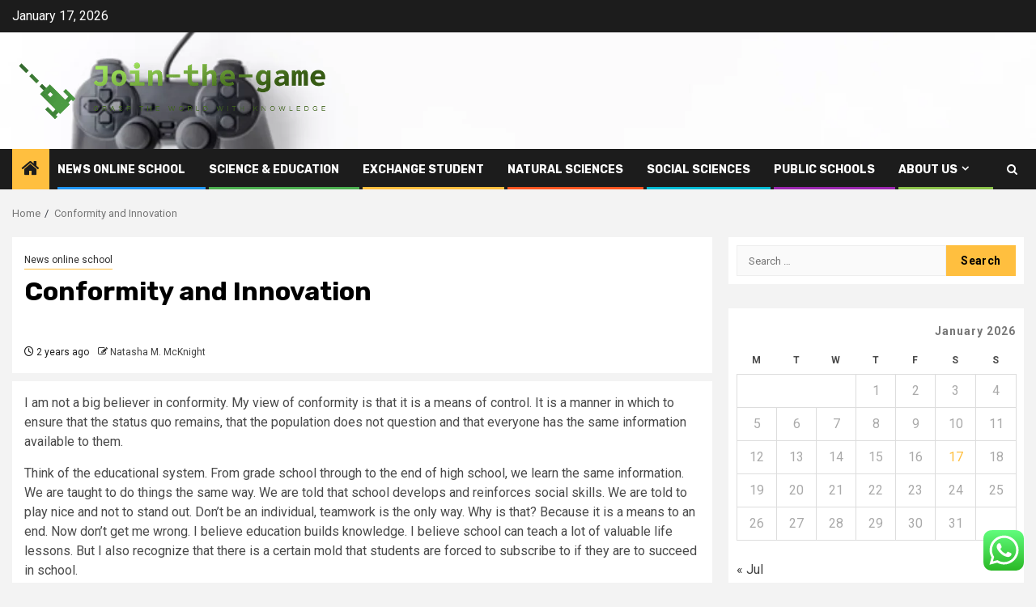

--- FILE ---
content_type: text/html; charset=UTF-8
request_url: https://join-the-game.org/conformity-and-innovation.html
body_size: 20056
content:
    <!doctype html>
<html lang="en-US">
    <head>
        <meta charset="UTF-8">
        <meta name="viewport" content="width=device-width, initial-scale=1">
        <link rel="profile" href="https://gmpg.org/xfn/11">

        <title>Conformity and Innovation &#8211; Join-the-game</title>
<meta name='robots' content='max-image-preview:large' />
<link rel='dns-prefetch' href='//fonts.googleapis.com' />
<link rel="alternate" type="application/rss+xml" title="Join-the-game &raquo; Feed" href="https://join-the-game.org/feed" />
<link rel="alternate" type="application/rss+xml" title="Join-the-game &raquo; Comments Feed" href="https://join-the-game.org/comments/feed" />
<link rel="alternate" type="application/rss+xml" title="Join-the-game &raquo; Conformity and Innovation Comments Feed" href="https://join-the-game.org/conformity-and-innovation.html/feed" />
<link rel="alternate" title="oEmbed (JSON)" type="application/json+oembed" href="https://join-the-game.org/wp-json/oembed/1.0/embed?url=https%3A%2F%2Fjoin-the-game.org%2Fconformity-and-innovation.html" />
<link rel="alternate" title="oEmbed (XML)" type="text/xml+oembed" href="https://join-the-game.org/wp-json/oembed/1.0/embed?url=https%3A%2F%2Fjoin-the-game.org%2Fconformity-and-innovation.html&#038;format=xml" />
<style id='wp-img-auto-sizes-contain-inline-css' type='text/css'>
img:is([sizes=auto i],[sizes^="auto," i]){contain-intrinsic-size:3000px 1500px}
/*# sourceURL=wp-img-auto-sizes-contain-inline-css */
</style>

<link rel='stylesheet' id='ht_ctc_main_css-css' href='https://join-the-game.org/wp-content/plugins/click-to-chat-for-whatsapp/new/inc/assets/css/main.css?ver=4.35' type='text/css' media='all' />
<style id='wp-emoji-styles-inline-css' type='text/css'>

	img.wp-smiley, img.emoji {
		display: inline !important;
		border: none !important;
		box-shadow: none !important;
		height: 1em !important;
		width: 1em !important;
		margin: 0 0.07em !important;
		vertical-align: -0.1em !important;
		background: none !important;
		padding: 0 !important;
	}
/*# sourceURL=wp-emoji-styles-inline-css */
</style>
<link rel='stylesheet' id='wp-block-library-css' href='https://join-the-game.org/wp-includes/css/dist/block-library/style.min.css?ver=6.9' type='text/css' media='all' />
<style id='global-styles-inline-css' type='text/css'>
:root{--wp--preset--aspect-ratio--square: 1;--wp--preset--aspect-ratio--4-3: 4/3;--wp--preset--aspect-ratio--3-4: 3/4;--wp--preset--aspect-ratio--3-2: 3/2;--wp--preset--aspect-ratio--2-3: 2/3;--wp--preset--aspect-ratio--16-9: 16/9;--wp--preset--aspect-ratio--9-16: 9/16;--wp--preset--color--black: #000000;--wp--preset--color--cyan-bluish-gray: #abb8c3;--wp--preset--color--white: #ffffff;--wp--preset--color--pale-pink: #f78da7;--wp--preset--color--vivid-red: #cf2e2e;--wp--preset--color--luminous-vivid-orange: #ff6900;--wp--preset--color--luminous-vivid-amber: #fcb900;--wp--preset--color--light-green-cyan: #7bdcb5;--wp--preset--color--vivid-green-cyan: #00d084;--wp--preset--color--pale-cyan-blue: #8ed1fc;--wp--preset--color--vivid-cyan-blue: #0693e3;--wp--preset--color--vivid-purple: #9b51e0;--wp--preset--gradient--vivid-cyan-blue-to-vivid-purple: linear-gradient(135deg,rgb(6,147,227) 0%,rgb(155,81,224) 100%);--wp--preset--gradient--light-green-cyan-to-vivid-green-cyan: linear-gradient(135deg,rgb(122,220,180) 0%,rgb(0,208,130) 100%);--wp--preset--gradient--luminous-vivid-amber-to-luminous-vivid-orange: linear-gradient(135deg,rgb(252,185,0) 0%,rgb(255,105,0) 100%);--wp--preset--gradient--luminous-vivid-orange-to-vivid-red: linear-gradient(135deg,rgb(255,105,0) 0%,rgb(207,46,46) 100%);--wp--preset--gradient--very-light-gray-to-cyan-bluish-gray: linear-gradient(135deg,rgb(238,238,238) 0%,rgb(169,184,195) 100%);--wp--preset--gradient--cool-to-warm-spectrum: linear-gradient(135deg,rgb(74,234,220) 0%,rgb(151,120,209) 20%,rgb(207,42,186) 40%,rgb(238,44,130) 60%,rgb(251,105,98) 80%,rgb(254,248,76) 100%);--wp--preset--gradient--blush-light-purple: linear-gradient(135deg,rgb(255,206,236) 0%,rgb(152,150,240) 100%);--wp--preset--gradient--blush-bordeaux: linear-gradient(135deg,rgb(254,205,165) 0%,rgb(254,45,45) 50%,rgb(107,0,62) 100%);--wp--preset--gradient--luminous-dusk: linear-gradient(135deg,rgb(255,203,112) 0%,rgb(199,81,192) 50%,rgb(65,88,208) 100%);--wp--preset--gradient--pale-ocean: linear-gradient(135deg,rgb(255,245,203) 0%,rgb(182,227,212) 50%,rgb(51,167,181) 100%);--wp--preset--gradient--electric-grass: linear-gradient(135deg,rgb(202,248,128) 0%,rgb(113,206,126) 100%);--wp--preset--gradient--midnight: linear-gradient(135deg,rgb(2,3,129) 0%,rgb(40,116,252) 100%);--wp--preset--font-size--small: 13px;--wp--preset--font-size--medium: 20px;--wp--preset--font-size--large: 36px;--wp--preset--font-size--x-large: 42px;--wp--preset--spacing--20: 0.44rem;--wp--preset--spacing--30: 0.67rem;--wp--preset--spacing--40: 1rem;--wp--preset--spacing--50: 1.5rem;--wp--preset--spacing--60: 2.25rem;--wp--preset--spacing--70: 3.38rem;--wp--preset--spacing--80: 5.06rem;--wp--preset--shadow--natural: 6px 6px 9px rgba(0, 0, 0, 0.2);--wp--preset--shadow--deep: 12px 12px 50px rgba(0, 0, 0, 0.4);--wp--preset--shadow--sharp: 6px 6px 0px rgba(0, 0, 0, 0.2);--wp--preset--shadow--outlined: 6px 6px 0px -3px rgb(255, 255, 255), 6px 6px rgb(0, 0, 0);--wp--preset--shadow--crisp: 6px 6px 0px rgb(0, 0, 0);}:root { --wp--style--global--content-size: 850px;--wp--style--global--wide-size: 1270px; }:where(body) { margin: 0; }.wp-site-blocks > .alignleft { float: left; margin-right: 2em; }.wp-site-blocks > .alignright { float: right; margin-left: 2em; }.wp-site-blocks > .aligncenter { justify-content: center; margin-left: auto; margin-right: auto; }:where(.wp-site-blocks) > * { margin-block-start: 24px; margin-block-end: 0; }:where(.wp-site-blocks) > :first-child { margin-block-start: 0; }:where(.wp-site-blocks) > :last-child { margin-block-end: 0; }:root { --wp--style--block-gap: 24px; }:root :where(.is-layout-flow) > :first-child{margin-block-start: 0;}:root :where(.is-layout-flow) > :last-child{margin-block-end: 0;}:root :where(.is-layout-flow) > *{margin-block-start: 24px;margin-block-end: 0;}:root :where(.is-layout-constrained) > :first-child{margin-block-start: 0;}:root :where(.is-layout-constrained) > :last-child{margin-block-end: 0;}:root :where(.is-layout-constrained) > *{margin-block-start: 24px;margin-block-end: 0;}:root :where(.is-layout-flex){gap: 24px;}:root :where(.is-layout-grid){gap: 24px;}.is-layout-flow > .alignleft{float: left;margin-inline-start: 0;margin-inline-end: 2em;}.is-layout-flow > .alignright{float: right;margin-inline-start: 2em;margin-inline-end: 0;}.is-layout-flow > .aligncenter{margin-left: auto !important;margin-right: auto !important;}.is-layout-constrained > .alignleft{float: left;margin-inline-start: 0;margin-inline-end: 2em;}.is-layout-constrained > .alignright{float: right;margin-inline-start: 2em;margin-inline-end: 0;}.is-layout-constrained > .aligncenter{margin-left: auto !important;margin-right: auto !important;}.is-layout-constrained > :where(:not(.alignleft):not(.alignright):not(.alignfull)){max-width: var(--wp--style--global--content-size);margin-left: auto !important;margin-right: auto !important;}.is-layout-constrained > .alignwide{max-width: var(--wp--style--global--wide-size);}body .is-layout-flex{display: flex;}.is-layout-flex{flex-wrap: wrap;align-items: center;}.is-layout-flex > :is(*, div){margin: 0;}body .is-layout-grid{display: grid;}.is-layout-grid > :is(*, div){margin: 0;}body{padding-top: 0px;padding-right: 0px;padding-bottom: 0px;padding-left: 0px;}a:where(:not(.wp-element-button)){text-decoration: none;}:root :where(.wp-element-button, .wp-block-button__link){background-color: #32373c;border-radius: 0;border-width: 0;color: #fff;font-family: inherit;font-size: inherit;font-style: inherit;font-weight: inherit;letter-spacing: inherit;line-height: inherit;padding-top: calc(0.667em + 2px);padding-right: calc(1.333em + 2px);padding-bottom: calc(0.667em + 2px);padding-left: calc(1.333em + 2px);text-decoration: none;text-transform: inherit;}.has-black-color{color: var(--wp--preset--color--black) !important;}.has-cyan-bluish-gray-color{color: var(--wp--preset--color--cyan-bluish-gray) !important;}.has-white-color{color: var(--wp--preset--color--white) !important;}.has-pale-pink-color{color: var(--wp--preset--color--pale-pink) !important;}.has-vivid-red-color{color: var(--wp--preset--color--vivid-red) !important;}.has-luminous-vivid-orange-color{color: var(--wp--preset--color--luminous-vivid-orange) !important;}.has-luminous-vivid-amber-color{color: var(--wp--preset--color--luminous-vivid-amber) !important;}.has-light-green-cyan-color{color: var(--wp--preset--color--light-green-cyan) !important;}.has-vivid-green-cyan-color{color: var(--wp--preset--color--vivid-green-cyan) !important;}.has-pale-cyan-blue-color{color: var(--wp--preset--color--pale-cyan-blue) !important;}.has-vivid-cyan-blue-color{color: var(--wp--preset--color--vivid-cyan-blue) !important;}.has-vivid-purple-color{color: var(--wp--preset--color--vivid-purple) !important;}.has-black-background-color{background-color: var(--wp--preset--color--black) !important;}.has-cyan-bluish-gray-background-color{background-color: var(--wp--preset--color--cyan-bluish-gray) !important;}.has-white-background-color{background-color: var(--wp--preset--color--white) !important;}.has-pale-pink-background-color{background-color: var(--wp--preset--color--pale-pink) !important;}.has-vivid-red-background-color{background-color: var(--wp--preset--color--vivid-red) !important;}.has-luminous-vivid-orange-background-color{background-color: var(--wp--preset--color--luminous-vivid-orange) !important;}.has-luminous-vivid-amber-background-color{background-color: var(--wp--preset--color--luminous-vivid-amber) !important;}.has-light-green-cyan-background-color{background-color: var(--wp--preset--color--light-green-cyan) !important;}.has-vivid-green-cyan-background-color{background-color: var(--wp--preset--color--vivid-green-cyan) !important;}.has-pale-cyan-blue-background-color{background-color: var(--wp--preset--color--pale-cyan-blue) !important;}.has-vivid-cyan-blue-background-color{background-color: var(--wp--preset--color--vivid-cyan-blue) !important;}.has-vivid-purple-background-color{background-color: var(--wp--preset--color--vivid-purple) !important;}.has-black-border-color{border-color: var(--wp--preset--color--black) !important;}.has-cyan-bluish-gray-border-color{border-color: var(--wp--preset--color--cyan-bluish-gray) !important;}.has-white-border-color{border-color: var(--wp--preset--color--white) !important;}.has-pale-pink-border-color{border-color: var(--wp--preset--color--pale-pink) !important;}.has-vivid-red-border-color{border-color: var(--wp--preset--color--vivid-red) !important;}.has-luminous-vivid-orange-border-color{border-color: var(--wp--preset--color--luminous-vivid-orange) !important;}.has-luminous-vivid-amber-border-color{border-color: var(--wp--preset--color--luminous-vivid-amber) !important;}.has-light-green-cyan-border-color{border-color: var(--wp--preset--color--light-green-cyan) !important;}.has-vivid-green-cyan-border-color{border-color: var(--wp--preset--color--vivid-green-cyan) !important;}.has-pale-cyan-blue-border-color{border-color: var(--wp--preset--color--pale-cyan-blue) !important;}.has-vivid-cyan-blue-border-color{border-color: var(--wp--preset--color--vivid-cyan-blue) !important;}.has-vivid-purple-border-color{border-color: var(--wp--preset--color--vivid-purple) !important;}.has-vivid-cyan-blue-to-vivid-purple-gradient-background{background: var(--wp--preset--gradient--vivid-cyan-blue-to-vivid-purple) !important;}.has-light-green-cyan-to-vivid-green-cyan-gradient-background{background: var(--wp--preset--gradient--light-green-cyan-to-vivid-green-cyan) !important;}.has-luminous-vivid-amber-to-luminous-vivid-orange-gradient-background{background: var(--wp--preset--gradient--luminous-vivid-amber-to-luminous-vivid-orange) !important;}.has-luminous-vivid-orange-to-vivid-red-gradient-background{background: var(--wp--preset--gradient--luminous-vivid-orange-to-vivid-red) !important;}.has-very-light-gray-to-cyan-bluish-gray-gradient-background{background: var(--wp--preset--gradient--very-light-gray-to-cyan-bluish-gray) !important;}.has-cool-to-warm-spectrum-gradient-background{background: var(--wp--preset--gradient--cool-to-warm-spectrum) !important;}.has-blush-light-purple-gradient-background{background: var(--wp--preset--gradient--blush-light-purple) !important;}.has-blush-bordeaux-gradient-background{background: var(--wp--preset--gradient--blush-bordeaux) !important;}.has-luminous-dusk-gradient-background{background: var(--wp--preset--gradient--luminous-dusk) !important;}.has-pale-ocean-gradient-background{background: var(--wp--preset--gradient--pale-ocean) !important;}.has-electric-grass-gradient-background{background: var(--wp--preset--gradient--electric-grass) !important;}.has-midnight-gradient-background{background: var(--wp--preset--gradient--midnight) !important;}.has-small-font-size{font-size: var(--wp--preset--font-size--small) !important;}.has-medium-font-size{font-size: var(--wp--preset--font-size--medium) !important;}.has-large-font-size{font-size: var(--wp--preset--font-size--large) !important;}.has-x-large-font-size{font-size: var(--wp--preset--font-size--x-large) !important;}
/*# sourceURL=global-styles-inline-css */
</style>

<link rel='stylesheet' id='contact-form-7-css' href='https://join-the-game.org/wp-content/plugins/contact-form-7/includes/css/styles.css?ver=6.1.4' type='text/css' media='all' />
<style id='contact-form-7-inline-css' type='text/css'>
.wpcf7 .wpcf7-recaptcha iframe {margin-bottom: 0;}.wpcf7 .wpcf7-recaptcha[data-align="center"] > div {margin: 0 auto;}.wpcf7 .wpcf7-recaptcha[data-align="right"] > div {margin: 0 0 0 auto;}
/*# sourceURL=contact-form-7-inline-css */
</style>
<link rel='stylesheet' id='ez-toc-css' href='https://join-the-game.org/wp-content/plugins/easy-table-of-contents/assets/css/screen.min.css?ver=2.0.80' type='text/css' media='all' />
<style id='ez-toc-inline-css' type='text/css'>
div#ez-toc-container .ez-toc-title {font-size: 120%;}div#ez-toc-container .ez-toc-title {font-weight: 500;}div#ez-toc-container ul li , div#ez-toc-container ul li a {font-size: 95%;}div#ez-toc-container ul li , div#ez-toc-container ul li a {font-weight: 500;}div#ez-toc-container nav ul ul li {font-size: 90%;}.ez-toc-box-title {font-weight: bold; margin-bottom: 10px; text-align: center; text-transform: uppercase; letter-spacing: 1px; color: #666; padding-bottom: 5px;position:absolute;top:-4%;left:5%;background-color: inherit;transition: top 0.3s ease;}.ez-toc-box-title.toc-closed {top:-25%;}
.ez-toc-container-direction {direction: ltr;}.ez-toc-counter ul{counter-reset: item ;}.ez-toc-counter nav ul li a::before {content: counters(item, '.', decimal) '. ';display: inline-block;counter-increment: item;flex-grow: 0;flex-shrink: 0;margin-right: .2em; float: left; }.ez-toc-widget-direction {direction: ltr;}.ez-toc-widget-container ul{counter-reset: item ;}.ez-toc-widget-container nav ul li a::before {content: counters(item, '.', decimal) '. ';display: inline-block;counter-increment: item;flex-grow: 0;flex-shrink: 0;margin-right: .2em; float: left; }
/*# sourceURL=ez-toc-inline-css */
</style>
<link rel='stylesheet' id='aft-icons-css' href='https://join-the-game.org/wp-content/themes/newsphere/assets/icons/style.css?ver=6.9' type='text/css' media='all' />
<link rel='stylesheet' id='bootstrap-css' href='https://join-the-game.org/wp-content/themes/newsphere/assets/bootstrap/css/bootstrap.min.css?ver=6.9' type='text/css' media='all' />
<link rel='stylesheet' id='swiper-slider-css' href='https://join-the-game.org/wp-content/themes/newsphere/assets/swiper/css/swiper-bundle-new.min.css?ver=6.9' type='text/css' media='all' />
<link rel='stylesheet' id='sidr-css' href='https://join-the-game.org/wp-content/themes/newsphere/assets/sidr/css/sidr.bare.css?ver=6.9' type='text/css' media='all' />
<link rel='stylesheet' id='magnific-popup-css' href='https://join-the-game.org/wp-content/themes/newsphere/assets/magnific-popup/magnific-popup.css?ver=6.9' type='text/css' media='all' />
<link rel='stylesheet' id='newsphere-google-fonts-css' href='https://fonts.googleapis.com/css?family=Roboto:400,500,700|Rubik:400,500,700&#038;subset=latin,latin-ext' type='text/css' media='all' />
<link rel='stylesheet' id='newsphere-style-css' href='https://join-the-game.org/wp-content/themes/newsphere/style.css?ver=4.4.8' type='text/css' media='all' />
<script type="text/javascript" src="https://join-the-game.org/wp-includes/js/jquery/jquery.min.js?ver=3.7.1" id="jquery-core-js"></script>
<script type="text/javascript" src="https://join-the-game.org/wp-includes/js/jquery/jquery-migrate.min.js?ver=3.4.1" id="jquery-migrate-js"></script>
<link rel="https://api.w.org/" href="https://join-the-game.org/wp-json/" /><link rel="alternate" title="JSON" type="application/json" href="https://join-the-game.org/wp-json/wp/v2/posts/5565" /><link rel="EditURI" type="application/rsd+xml" title="RSD" href="https://join-the-game.org/xmlrpc.php?rsd" />
<meta name="generator" content="WordPress 6.9" />
<link rel="canonical" href="https://join-the-game.org/conformity-and-innovation.html" />
<link rel='shortlink' href='https://join-the-game.org/?p=5565' />
<!-- FIFU:meta:begin:image -->
<meta property="og:image" content="https://i.ibb.co/yX7tThH/Edu-Science-Job-12.jpg" />
<!-- FIFU:meta:end:image --><!-- FIFU:meta:begin:twitter -->
<meta name="twitter:card" content="summary_large_image" />
<meta name="twitter:title" content="Conformity and Innovation" />
<meta name="twitter:description" content="" />
<meta name="twitter:image" content="https://i.ibb.co/yX7tThH/Edu-Science-Job-12.jpg" />
<!-- FIFU:meta:end:twitter --><!-- HFCM by 99 Robots - Snippet # 1: conconcord -->
<meta name="contconcord"  content="ZHSFj38s3wwOBIsL9sPlKpmCyJ2YRJU1" >
<!-- /end HFCM by 99 Robots -->
<!-- HFCM by 99 Robots - Snippet # 2: google console -->
<meta name="google-site-verification" content="0Aje8IYTaG9sjxqvldcVrbCQvVk72kQ-PtgrF1od5II" />
<!-- /end HFCM by 99 Robots -->
<!-- HFCM by 99 Robots - Snippet # 3: google console -->
<meta name="google-site-verification" content="TCtY3jPlPQt_7FEjxd-lZdsn_I5Li4nmtA1jvXE3Rjc" />
<!-- /end HFCM by 99 Robots -->
<link rel="pingback" href="https://join-the-game.org/xmlrpc.php">        <style type="text/css">
                        body .header-style1 .top-header.data-bg:before,
            body .header-style1 .main-header.data-bg:before {
                background: rgba(0, 0, 0, 0);
            }

                        .site-title,
            .site-description {
                position: absolute;
                clip: rect(1px, 1px, 1px, 1px);
                display: none;
            }

            
            
            .elementor-default .elementor-section.elementor-section-full_width > .elementor-container,
            .elementor-default .elementor-section.elementor-section-boxed > .elementor-container,
            .elementor-page .elementor-section.elementor-section-full_width > .elementor-container,
            .elementor-page .elementor-section.elementor-section-boxed > .elementor-container{
                max-width: 1300px;
            }

            .container-wrapper .elementor {
                max-width: 100%;
            }

            .align-content-left .elementor-section-stretched,
            .align-content-right .elementor-section-stretched {
                max-width: 100%;
                left: 0 !important;
            }
        

        </style>
        <link rel="icon" href="https://join-the-game.org/wp-content/uploads/2025/06/cropped-cropped-default-32x32.png" sizes="32x32" />
<link rel="icon" href="https://join-the-game.org/wp-content/uploads/2025/06/cropped-cropped-default-192x192.png" sizes="192x192" />
<link rel="apple-touch-icon" href="https://join-the-game.org/wp-content/uploads/2025/06/cropped-cropped-default-180x180.png" />
<meta name="msapplication-TileImage" content="https://join-the-game.org/wp-content/uploads/2025/06/cropped-cropped-default-270x270.png" />

<!-- FIFU:jsonld:begin -->
<script type="application/ld+json">{"@context":"https://schema.org","@type":"BlogPosting","headline":"Conformity and Innovation","url":"https://join-the-game.org/conformity-and-innovation.html","mainEntityOfPage":"https://join-the-game.org/conformity-and-innovation.html","image":[{"@type":"ImageObject","url":"https://i.ibb.co/yX7tThH/Edu-Science-Job-12.jpg"}],"datePublished":"2023-09-16T01:12:39+00:00","dateModified":"2022-12-02T03:58:22+00:00","author":{"@type":"Person","name":"Natasha M. McKnight","url":"https://join-the-game.org/author/natasha-m-mcknight"}}</script>
<!-- FIFU:jsonld:end -->
    <link rel="preload" as="image" href="https://images.pexels.com/photos/23626376/pexels-photo-23626376/free-photo-of-hongkong.jpeg?auto=compress&#038;cs=tinysrgb&#038;w=1260&#038;h=750&#038;dpr=2"><link rel="preload" as="image" href="https://i.ibb.co/VYV4tPh/Edu-Science-Job-10.jpg"><link rel="preload" as="image" href="https://i.ibb.co/K6T3wyb/Biz-Fin-Ins-Stock-107.jpg"><link rel="preload" as="image" href="https://lh7-rt.googleusercontent.com/docsz/AD_4nXeJLfz6oqJizPT7iGi6ltRd9fjzjtp8ukzPZsQH6Jared477dlUCHFg1yTQK1R5twELZxGjoLaMb5lavbAak8htRhw7QJP96LvS0pdsIcv8NGnV3bZpFwcYSvPBJirI9S5sqVP48eT4BhAFU5F1Gw?key=qsDzVcUM9y0Wi1T3ho-Alw"><link rel="preload" as="image" href="https://www.mollearn.com/media/filer_public_thumbnails/filer_public/a5/03/a5039227-7693-436d-befd-64403a520496/ultimate-guide-cipd-courses_1.jpg__992x660_ALIAS-3by2_lg_crop-smart_subsampling-2_upscale.webp"><link rel="preload" as="image" href="https://img.freepik.com/free-photo/diverse-people-refugee-camps_23-2151561473.jpg?uid=R182340683&#038;ga=GA1.1.652526317.1736473170&#038;semt=ais_hybrid&#038;w=740"><link rel="preload" as="image" href="https://img.freepik.com/free-photo/diverse-people-refugee-camps_23-2151561473.jpg?uid=R182340683&#038;ga=GA1.1.652526317.1736473170&#038;semt=ais_hybrid&#038;w=740"></head>








<body class="wp-singular post-template-default single single-post postid-5565 single-format-standard wp-custom-logo wp-embed-responsive wp-theme-newsphere aft-default-mode aft-sticky-sidebar aft-hide-comment-count-in-list aft-hide-minutes-read-in-list aft-hide-date-author-in-list default-content-layout single-content-mode-default align-content-left">
    

<div id="page" class="site">
    <a class="skip-link screen-reader-text" href="#content">Skip to content</a>


    <header id="masthead" class="header-style1 header-layout-1">

          <div class="top-header">
        <div class="container-wrapper">
            <div class="top-bar-flex">
                <div class="top-bar-left col-2">

                    
                    <div class="date-bar-left">
                                                    <span class="topbar-date">
                                        January 17, 2026                                    </span>

                                            </div>
                </div>

                <div class="top-bar-right col-2">
  						<span class="aft-small-social-menu">
  							  						</span>
                </div>
            </div>
        </div>

    </div>
<div class="main-header data-bg" data-background="https://join-the-game.org/wp-content/uploads/2025/06/cropped-video-game-controller-isolated-on-260nw-1595241781.webp">
    <div class="container-wrapper">
        <div class="af-container-row af-flex-container">
            <div class="col-3 float-l pad">
                <div class="logo-brand">
                    <div class="site-branding">
                        <a href="https://join-the-game.org/" class="custom-logo-link" rel="home"><img width="781" height="183" src="https://join-the-game.org/wp-content/uploads/2025/06/cropped-default.png" class="custom-logo" alt="Join-the-game" decoding="async" fetchpriority="high" srcset="https://join-the-game.org/wp-content/uploads/2025/06/cropped-default.png 781w, https://join-the-game.org/wp-content/uploads/2025/06/cropped-default-300x70.png 300w, https://join-the-game.org/wp-content/uploads/2025/06/cropped-default-768x180.png 768w" sizes="(max-width: 781px) 100vw, 781px" /></a>                            <p class="site-title font-family-1">
                                <a href="https://join-the-game.org/"
                                   rel="home">Join-the-game</a>
                            </p>
                        
                                                    <p class="site-description">Grasp the world with knowledge</p>
                                            </div>
                </div>
            </div>
            <div class="col-66 float-l pad">
                            </div>
        </div>
    </div>

</div>

      <div class="header-menu-part">
        <div id="main-navigation-bar" class="bottom-bar">
          <div class="navigation-section-wrapper">
            <div class="container-wrapper">
              <div class="header-middle-part">
                <div class="navigation-container">
                  <nav class="main-navigation clearfix">
                                          <span class="aft-home-icon">
                                                <a href="https://join-the-game.org" aria-label="Home">
                          <i class="fa fa-home" aria-hidden="true"></i>
                        </a>
                      </span>
                                        <div class="aft-dynamic-navigation-elements">
                      <button class="toggle-menu" aria-controls="primary-menu" aria-expanded="false">
                        <span class="screen-reader-text">
                          Primary Menu                        </span>
                        <i class="ham"></i>
                      </button>


                      <div class="menu main-menu menu-desktop show-menu-border"><ul id="primary-menu" class="menu"><li id="menu-item-4273" class="menu-item menu-item-type-taxonomy menu-item-object-category current-post-ancestor current-menu-parent current-post-parent menu-item-4273"><a href="https://join-the-game.org/category/news-online-school">News online school</a></li>
<li id="menu-item-4275" class="menu-item menu-item-type-taxonomy menu-item-object-category menu-item-4275"><a href="https://join-the-game.org/category/science-education">Science &amp; education</a></li>
<li id="menu-item-4270" class="menu-item menu-item-type-taxonomy menu-item-object-category menu-item-4270"><a href="https://join-the-game.org/category/exchange-student">exchange student</a></li>
<li id="menu-item-4272" class="menu-item menu-item-type-taxonomy menu-item-object-category menu-item-4272"><a href="https://join-the-game.org/category/natural-sciences">natural Sciences</a></li>
<li id="menu-item-4276" class="menu-item menu-item-type-taxonomy menu-item-object-category menu-item-4276"><a href="https://join-the-game.org/category/social-sciences">social Sciences</a></li>
<li id="menu-item-4274" class="menu-item menu-item-type-taxonomy menu-item-object-category menu-item-4274"><a href="https://join-the-game.org/category/public-schools">Public Schools</a></li>
<li id="menu-item-4263" class="menu-item menu-item-type-post_type menu-item-object-page menu-item-has-children menu-item-4263"><a href="https://join-the-game.org/about-us">About Us</a>
<ul class="sub-menu">
	<li id="menu-item-4264" class="menu-item menu-item-type-post_type menu-item-object-page menu-item-4264"><a href="https://join-the-game.org/advertise-here">Advertise Here</a></li>
	<li id="menu-item-4265" class="menu-item menu-item-type-post_type menu-item-object-page menu-item-4265"><a href="https://join-the-game.org/contact-us">Contact Us</a></li>
	<li id="menu-item-4266" class="menu-item menu-item-type-post_type menu-item-object-page menu-item-4266"><a href="https://join-the-game.org/privacy-policy">Privacy Policy</a></li>
	<li id="menu-item-4267" class="menu-item menu-item-type-post_type menu-item-object-page menu-item-4267"><a href="https://join-the-game.org/sitemap">Sitemap</a></li>
</ul>
</li>
</ul></div>                    </div>

                  </nav>
                </div>
              </div>
              <div class="header-right-part">

                                <div class="af-search-wrap">
                  <div class="search-overlay">
                    <a href="#" title="Search" class="search-icon">
                      <i class="fa fa-search"></i>
                    </a>
                    <div class="af-search-form">
                      <form role="search" method="get" class="search-form" action="https://join-the-game.org/">
				<label>
					<span class="screen-reader-text">Search for:</span>
					<input type="search" class="search-field" placeholder="Search &hellip;" value="" name="s" />
				</label>
				<input type="submit" class="search-submit" value="Search" />
			</form>                    </div>
                  </div>
                </div>
              </div>
            </div>
          </div>
        </div>
      </div>
    </header>

    <!-- end slider-section -->

            <div class="af-breadcrumbs-wrapper container-wrapper">
            <div class="af-breadcrumbs font-family-1 color-pad">
                <div role="navigation" aria-label="Breadcrumbs" class="breadcrumb-trail breadcrumbs" itemprop="breadcrumb"><ul class="trail-items" itemscope itemtype="http://schema.org/BreadcrumbList"><meta name="numberOfItems" content="2" /><meta name="itemListOrder" content="Ascending" /><li itemprop="itemListElement" itemscope itemtype="http://schema.org/ListItem" class="trail-item trail-begin"><a href="https://join-the-game.org" rel="home" itemprop="item"><span itemprop="name">Home</span></a><meta itemprop="position" content="1" /></li><li itemprop="itemListElement" itemscope itemtype="http://schema.org/ListItem" class="trail-item trail-end"><a href="https://join-the-game.org/conformity-and-innovation.html" itemprop="item"><span itemprop="name">Conformity and Innovation</span></a><meta itemprop="position" content="2" /></li></ul></div>            </div>
        </div>
            <div id="content" class="container-wrapper">
        <div id="primary" class="content-area">
            <main id="main" class="site-main">
                                    <article id="post-5565" class="af-single-article post-5565 post type-post status-publish format-standard has-post-thumbnail hentry category-news-online-school">
                        <div class="entry-content-wrap read-single">
                                    <header class="entry-header pos-rel ">
            <div class="read-details marg-btm-lr">
                <div class="entry-header-details">
                                            <div class="figure-categories figure-categories-bg">
                            <ul class="cat-links"><li class="meta-category">
                             <a class="newsphere-categories category-color-1" href="https://join-the-game.org/category/news-online-school" alt="View all posts in News online school"> 
                                 News online school
                             </a>
                        </li></ul>                        </div>
                    

                    <h1 class="entry-title">Conformity and Innovation</h1>
                                            <span class="min-read-post-format">
                                                                                </span>
                        <div class="entry-meta">
                            
            <span class="author-links">

                            <span class="item-metadata posts-date">
                <i class="fa fa-clock-o"></i>
                    2 years ago            </span>
                            
                    <span class="item-metadata posts-author byline">
                    <i class="fa fa-pencil-square-o"></i>
                                    <a href="https://join-the-game.org/author/natasha-m-mcknight">
                    Natasha M. McKnight                </a>
               </span>
                
        </span>
                                </div>


                                                            </div>
            </div>

                            <div class="read-img pos-rel">
                            <div class="post-thumbnail full-width-image">
                  </div>
      
                        <span class="min-read-post-format">

                                            </span>

                </div>
                    </header><!-- .entry-header -->

        <!-- end slider-section -->
                                    

    <div class="color-pad">
        <div class="entry-content read-details color-tp-pad no-color-pad">
            <p>I am not a big believer in conformity. My view of conformity is that it is a means of control. It is a manner in which to ensure that the status quo remains, that the population does not question and that everyone has the same information available to them.</p>
<p>Think of the educational system. From grade school through to the end of high school, we learn the same information. We are taught to do things the same way. We are told that school develops and reinforces social skills. We are told to play nice and not to stand out. Don&#8217;t be an individual, teamwork is the only way. Why is that? Because it is a means to an end. Now don&#8217;t get me wrong. I believe education builds knowledge. I believe school can teach a lot of valuable life lessons. But I also recognize that there is a certain mold that students are forced to subscribe to if they are to succeed in school.</p>
<p>Have you ever heard a student say, especially in grade school, I finished my work early but my teacher told me I cannot progress farther and must wait for everyone else. I have and I think it sucks. Here is a student trying to advance themselves and the existing establishment is saying &#8220;You need to wait for everyone else&#8221;, which to me is the same as saying &#8220;You&#8217;re not conforming&#8221;.</p>
<p>Now let&#8217;s fast forward a few school years and give a prime example of what non-conforming can do. I think a lot of people have seen the movie about Facebook. There is a particular scene which really drives the point home &#8211; it&#8217;s the scene where Zuckerberg is hauled in front of the committee at Harvard in an attempt by the school to discipline him for his actions. It&#8217;s obvious what they were attempting to do &#8211; force him to conform. To tell him- &#8220;what you did is not nice and you need to be reprimanded&#8221;. I think most people were shocked at his response &#8211; essentially telling the establishment he did them a favor. But why was anyone surprised at his response? Innovation doesn&#8217;t happen by following the status quo. Creativity is not created by listening to what you&#8217;re taught. It&#8217;s by doing things that you&#8217;re not taught.</p>
<p>The willingness to go outside the norm, to question what you&#8217;re told and to push the boundaries is what enabled us to create the world we have today. Not willing to conform is in essence the same as being willing to innovate. Imagine if Zuckerberg had instead just agreed. His reprimand might have left him feeling dejected and it might have been the last straw that quashed any innovation and creativity he had. And then we wouldn&#8217;t have what we have.</p>
<p>Conformity is innovation&#8217;s enemy. Don&#8217;t forget it.</p>
                            <div class="post-item-metadata entry-meta">
                                    </div>
                        
	<nav class="navigation post-navigation" aria-label="Post navigation">
		<h2 class="screen-reader-text">Post navigation</h2>
		<div class="nav-links"><div class="nav-previous"><a href="https://join-the-game.org/an-indian-astrology-compatibility-chart.html" rel="prev"><span class="em-post-navigation">Previous</span> An Indian Astrology Compatibility Chart</a></div><div class="nav-next"><a href="https://join-the-game.org/private-student-loans-set-to-stage-a-major-comeback.html" rel="next"><span class="em-post-navigation">Next</span> Private Student Loans Set to Stage a Major Comeback</a></div></div>
	</nav>                    </div><!-- .entry-content -->
    </div>
                        </div>
                    </article>
                        
<div class="promotionspace enable-promotionspace">

    <div class="af-reated-posts  col-ten">
            <h2 class="widget-title header-after1">
          <span class="header-after">
            More Stories          </span>
        </h2>
            <div class="af-container-row clearfix">
                  <div class="col-3 float-l pad latest-posts-grid af-sec-post" data-mh="latest-posts-grid">
            <div class="read-single color-pad">
              <div class="read-img pos-rel read-bg-img">
                <a href="https://join-the-game.org/mathematics-of-cfd.html" aria-label="Mathematics of CFD">
                  <img post-id="5943" fifu-featured="1" width="300" height="201" src="https://images.pexels.com/photos/23626376/pexels-photo-23626376/free-photo-of-hongkong.jpeg?auto=compress&amp;cs=tinysrgb&amp;w=1260&amp;h=750&amp;dpr=2" class="attachment-medium size-medium wp-post-image" alt="Mathematics of CFD" title="Mathematics of CFD" title="Mathematics of CFD" decoding="async" />                </a>
                <span class="min-read-post-format">
                                                    </span>

                              </div>
              <div class="read-details color-tp-pad no-color-pad">
                <div class="read-categories">
                  <ul class="cat-links"><li class="meta-category">
                             <a class="newsphere-categories category-color-1" href="https://join-the-game.org/category/news-online-school" alt="View all posts in News online school"> 
                                 News online school
                             </a>
                        </li></ul>                </div>
                <div class="read-title">
                  <h3>
                    <a href="https://join-the-game.org/mathematics-of-cfd.html">Mathematics of CFD</a>
                  </h3>
                </div>
                <div class="entry-meta">
                  
            <span class="author-links">

                            <span class="item-metadata posts-date">
                <i class="fa fa-clock-o"></i>
                    1 year ago            </span>
                            
                    <span class="item-metadata posts-author byline">
                    <i class="fa fa-pencil-square-o"></i>
                                    <a href="https://join-the-game.org/author/natasha-m-mcknight">
                    Natasha M. McKnight                </a>
               </span>
                
        </span>
                        </div>

              </div>
            </div>
          </div>
                <div class="col-3 float-l pad latest-posts-grid af-sec-post" data-mh="latest-posts-grid">
            <div class="read-single color-pad">
              <div class="read-img pos-rel read-bg-img">
                <a href="https://join-the-game.org/vedic-mathematics-sutras.html" aria-label="Vedic Mathematics Sutras">
                  <img post-id="5931" fifu-featured="1" width="300" height="300" src="https://i.ibb.co/VYV4tPh/Edu-Science-Job-10.jpg" class="attachment-medium size-medium wp-post-image" alt="Vedic Mathematics Sutras" title="Vedic Mathematics Sutras" title="Vedic Mathematics Sutras" decoding="async" />                </a>
                <span class="min-read-post-format">
                                                    </span>

                              </div>
              <div class="read-details color-tp-pad no-color-pad">
                <div class="read-categories">
                  <ul class="cat-links"><li class="meta-category">
                             <a class="newsphere-categories category-color-1" href="https://join-the-game.org/category/news-online-school" alt="View all posts in News online school"> 
                                 News online school
                             </a>
                        </li></ul>                </div>
                <div class="read-title">
                  <h3>
                    <a href="https://join-the-game.org/vedic-mathematics-sutras.html">Vedic Mathematics Sutras</a>
                  </h3>
                </div>
                <div class="entry-meta">
                  
            <span class="author-links">

                            <span class="item-metadata posts-date">
                <i class="fa fa-clock-o"></i>
                    2 years ago            </span>
                            
                    <span class="item-metadata posts-author byline">
                    <i class="fa fa-pencil-square-o"></i>
                                    <a href="https://join-the-game.org/author/natasha-m-mcknight">
                    Natasha M. McKnight                </a>
               </span>
                
        </span>
                        </div>

              </div>
            </div>
          </div>
                <div class="col-3 float-l pad latest-posts-grid af-sec-post" data-mh="latest-posts-grid">
            <div class="read-single color-pad">
              <div class="read-img pos-rel read-bg-img">
                <a href="https://join-the-game.org/new-high-school-is-first-in-arizona-schools-to-have-no-textbooks.html" aria-label="New High School Is First in Arizona Schools to Have No Textbooks">
                  <img post-id="4987" fifu-featured="1" width="300" height="300" src="https://i.ibb.co/K6T3wyb/Biz-Fin-Ins-Stock-107.jpg" class="attachment-medium size-medium wp-post-image" alt="New High School Is First in Arizona Schools to Have No Textbooks" title="New High School Is First in Arizona Schools to Have No Textbooks" title="New High School Is First in Arizona Schools to Have No Textbooks" decoding="async" />                </a>
                <span class="min-read-post-format">
                                                    </span>

                              </div>
              <div class="read-details color-tp-pad no-color-pad">
                <div class="read-categories">
                  <ul class="cat-links"><li class="meta-category">
                             <a class="newsphere-categories category-color-1" href="https://join-the-game.org/category/news-online-school" alt="View all posts in News online school"> 
                                 News online school
                             </a>
                        </li></ul>                </div>
                <div class="read-title">
                  <h3>
                    <a href="https://join-the-game.org/new-high-school-is-first-in-arizona-schools-to-have-no-textbooks.html">New High School Is First in Arizona Schools to Have No Textbooks</a>
                  </h3>
                </div>
                <div class="entry-meta">
                  
            <span class="author-links">

                            <span class="item-metadata posts-date">
                <i class="fa fa-clock-o"></i>
                    2 years ago            </span>
                            
                    <span class="item-metadata posts-author byline">
                    <i class="fa fa-pencil-square-o"></i>
                                    <a href="https://join-the-game.org/author/natasha-m-mcknight">
                    Natasha M. McKnight                </a>
               </span>
                
        </span>
                        </div>

              </div>
            </div>
          </div>
            </div>

  </div>
</div>                        
<div id="comments" class="comments-area">

		<div id="respond" class="comment-respond">
		<h3 id="reply-title" class="comment-reply-title">Leave a Reply <small><a rel="nofollow" id="cancel-comment-reply-link" href="/conformity-and-innovation.html#respond" style="display:none;">Cancel reply</a></small></h3><p class="must-log-in">You must be <a href="https://join-the-game.org/sendiko_dawuh?redirect_to=https%3A%2F%2Fjoin-the-game.org%2Fconformity-and-innovation.html">logged in</a> to post a comment.</p>	</div><!-- #respond -->
	
</div><!-- #comments -->

                
            </main><!-- #main -->
        </div><!-- #primary -->
                



<div id="secondary" class="sidebar-area sidebar-sticky-top">
    <div class="theiaStickySidebar">
        <aside class="widget-area color-pad">
            <div id="search-4" class="widget newsphere-widget widget_search"><form role="search" method="get" class="search-form" action="https://join-the-game.org/">
				<label>
					<span class="screen-reader-text">Search for:</span>
					<input type="search" class="search-field" placeholder="Search &hellip;" value="" name="s" />
				</label>
				<input type="submit" class="search-submit" value="Search" />
			</form></div><div id="calendar-4" class="widget newsphere-widget widget_calendar"><div id="calendar_wrap" class="calendar_wrap"><table id="wp-calendar" class="wp-calendar-table">
	<caption>January 2026</caption>
	<thead>
	<tr>
		<th scope="col" aria-label="Monday">M</th>
		<th scope="col" aria-label="Tuesday">T</th>
		<th scope="col" aria-label="Wednesday">W</th>
		<th scope="col" aria-label="Thursday">T</th>
		<th scope="col" aria-label="Friday">F</th>
		<th scope="col" aria-label="Saturday">S</th>
		<th scope="col" aria-label="Sunday">S</th>
	</tr>
	</thead>
	<tbody>
	<tr>
		<td colspan="3" class="pad">&nbsp;</td><td>1</td><td>2</td><td>3</td><td>4</td>
	</tr>
	<tr>
		<td>5</td><td>6</td><td>7</td><td>8</td><td>9</td><td>10</td><td>11</td>
	</tr>
	<tr>
		<td>12</td><td>13</td><td>14</td><td>15</td><td>16</td><td id="today">17</td><td>18</td>
	</tr>
	<tr>
		<td>19</td><td>20</td><td>21</td><td>22</td><td>23</td><td>24</td><td>25</td>
	</tr>
	<tr>
		<td>26</td><td>27</td><td>28</td><td>29</td><td>30</td><td>31</td>
		<td class="pad" colspan="1">&nbsp;</td>
	</tr>
	</tbody>
	</table><nav aria-label="Previous and next months" class="wp-calendar-nav">
		<span class="wp-calendar-nav-prev"><a href="https://join-the-game.org/2025/07">&laquo; Jul</a></span>
		<span class="pad">&nbsp;</span>
		<span class="wp-calendar-nav-next">&nbsp;</span>
	</nav></div></div><div id="archives-4" class="widget newsphere-widget widget_archive"><h2 class="widget-title widget-title-1"><span>Archives</span></h2>		<label class="screen-reader-text" for="archives-dropdown-4">Archives</label>
		<select id="archives-dropdown-4" name="archive-dropdown">
			
			<option value="">Select Month</option>
				<option value='https://join-the-game.org/2025/07'> July 2025 </option>
	<option value='https://join-the-game.org/2025/06'> June 2025 </option>
	<option value='https://join-the-game.org/2025/05'> May 2025 </option>
	<option value='https://join-the-game.org/2025/04'> April 2025 </option>
	<option value='https://join-the-game.org/2025/01'> January 2025 </option>
	<option value='https://join-the-game.org/2024/11'> November 2024 </option>
	<option value='https://join-the-game.org/2024/10'> October 2024 </option>
	<option value='https://join-the-game.org/2024/09'> September 2024 </option>
	<option value='https://join-the-game.org/2024/08'> August 2024 </option>
	<option value='https://join-the-game.org/2024/07'> July 2024 </option>
	<option value='https://join-the-game.org/2024/06'> June 2024 </option>
	<option value='https://join-the-game.org/2024/05'> May 2024 </option>
	<option value='https://join-the-game.org/2024/04'> April 2024 </option>
	<option value='https://join-the-game.org/2024/03'> March 2024 </option>
	<option value='https://join-the-game.org/2024/02'> February 2024 </option>
	<option value='https://join-the-game.org/2024/01'> January 2024 </option>
	<option value='https://join-the-game.org/2023/12'> December 2023 </option>
	<option value='https://join-the-game.org/2023/11'> November 2023 </option>
	<option value='https://join-the-game.org/2023/10'> October 2023 </option>
	<option value='https://join-the-game.org/2023/09'> September 2023 </option>
	<option value='https://join-the-game.org/2023/08'> August 2023 </option>
	<option value='https://join-the-game.org/2023/07'> July 2023 </option>
	<option value='https://join-the-game.org/2023/06'> June 2023 </option>
	<option value='https://join-the-game.org/2023/05'> May 2023 </option>
	<option value='https://join-the-game.org/2023/04'> April 2023 </option>
	<option value='https://join-the-game.org/2023/03'> March 2023 </option>
	<option value='https://join-the-game.org/2023/02'> February 2023 </option>
	<option value='https://join-the-game.org/2023/01'> January 2023 </option>
	<option value='https://join-the-game.org/2022/12'> December 2022 </option>
	<option value='https://join-the-game.org/2022/11'> November 2022 </option>
	<option value='https://join-the-game.org/2022/10'> October 2022 </option>
	<option value='https://join-the-game.org/2022/09'> September 2022 </option>
	<option value='https://join-the-game.org/2022/08'> August 2022 </option>
	<option value='https://join-the-game.org/2022/07'> July 2022 </option>
	<option value='https://join-the-game.org/2022/06'> June 2022 </option>
	<option value='https://join-the-game.org/2022/05'> May 2022 </option>
	<option value='https://join-the-game.org/2022/04'> April 2022 </option>
	<option value='https://join-the-game.org/2022/03'> March 2022 </option>
	<option value='https://join-the-game.org/2022/02'> February 2022 </option>
	<option value='https://join-the-game.org/2022/01'> January 2022 </option>
	<option value='https://join-the-game.org/2021/11'> November 2021 </option>
	<option value='https://join-the-game.org/2021/10'> October 2021 </option>
	<option value='https://join-the-game.org/2021/09'> September 2021 </option>
	<option value='https://join-the-game.org/2021/08'> August 2021 </option>
	<option value='https://join-the-game.org/2021/07'> July 2021 </option>
	<option value='https://join-the-game.org/2021/06'> June 2021 </option>
	<option value='https://join-the-game.org/2021/05'> May 2021 </option>
	<option value='https://join-the-game.org/2021/04'> April 2021 </option>
	<option value='https://join-the-game.org/2021/03'> March 2021 </option>
	<option value='https://join-the-game.org/2021/02'> February 2021 </option>
	<option value='https://join-the-game.org/2021/01'> January 2021 </option>
	<option value='https://join-the-game.org/2020/12'> December 2020 </option>
	<option value='https://join-the-game.org/2020/11'> November 2020 </option>
	<option value='https://join-the-game.org/2018/11'> November 2018 </option>
	<option value='https://join-the-game.org/2018/10'> October 2018 </option>
	<option value='https://join-the-game.org/2016/12'> December 2016 </option>

		</select>

			<script type="text/javascript">
/* <![CDATA[ */

( ( dropdownId ) => {
	const dropdown = document.getElementById( dropdownId );
	function onSelectChange() {
		setTimeout( () => {
			if ( 'escape' === dropdown.dataset.lastkey ) {
				return;
			}
			if ( dropdown.value ) {
				document.location.href = dropdown.value;
			}
		}, 250 );
	}
	function onKeyUp( event ) {
		if ( 'Escape' === event.key ) {
			dropdown.dataset.lastkey = 'escape';
		} else {
			delete dropdown.dataset.lastkey;
		}
	}
	function onClick() {
		delete dropdown.dataset.lastkey;
	}
	dropdown.addEventListener( 'keyup', onKeyUp );
	dropdown.addEventListener( 'click', onClick );
	dropdown.addEventListener( 'change', onSelectChange );
})( "archives-dropdown-4" );

//# sourceURL=WP_Widget_Archives%3A%3Awidget
/* ]]> */
</script>
</div><div id="categories-3" class="widget newsphere-widget widget_categories"><h2 class="widget-title widget-title-1"><span>Categories</span></h2>
			<ul>
					<li class="cat-item cat-item-1288"><a href="https://join-the-game.org/category/advertise">Advertise</a>
</li>
	<li class="cat-item cat-item-1289"><a href="https://join-the-game.org/category/crypto-edu">Crypto Edu</a>
</li>
	<li class="cat-item cat-item-261"><a href="https://join-the-game.org/category/exchange-student">exchange student</a>
</li>
	<li class="cat-item cat-item-618"><a href="https://join-the-game.org/category/health">health</a>
</li>
	<li class="cat-item cat-item-1655"><a href="https://join-the-game.org/category/home">Home</a>
</li>
	<li class="cat-item cat-item-27"><a href="https://join-the-game.org/category/natural-sciences">natural Sciences</a>
</li>
	<li class="cat-item cat-item-325"><a href="https://join-the-game.org/category/news-online-school">News online school</a>
</li>
	<li class="cat-item cat-item-7"><a href="https://join-the-game.org/category/public-schools">Public Schools</a>
</li>
	<li class="cat-item cat-item-225"><a href="https://join-the-game.org/category/science-education">Science &amp; education</a>
</li>
	<li class="cat-item cat-item-125"><a href="https://join-the-game.org/category/social-sciences">social Sciences</a>
</li>
	<li class="cat-item cat-item-1"><a href="https://join-the-game.org/category/uncategorized">Uncategorized</a>
</li>
			</ul>

			</div>
		<div id="recent-posts-3" class="widget newsphere-widget widget_recent_entries">
		<h2 class="widget-title widget-title-1"><span>Recent Posts</span></h2>
		<ul>
											<li>
					<a href="https://join-the-game.org/how-tarot-can-improve-social-media-communication-and-relationships.html">How Tarot Can Improve Social Media Communication and Relationships</a>
									</li>
											<li>
					<a href="https://join-the-game.org/what-makes-cipd-level-5-the-ideal-mid-career-hr-qualification.html">What Makes CIPD Level 5 the Ideal Mid-Career HR Qualification?</a>
									</li>
											<li>
					<a href="https://join-the-game.org/kashmir-dispute-timeline-decades-of-tension-unfolded.html">Kashmir Dispute Timeline: Decades of Tension Unfolded</a>
									</li>
											<li>
					<a href="https://join-the-game.org/inside-the-india-pakistan-kashmir-conflict-what-you-must-know.html">Inside the India-Pakistan Kashmir Conflict: What You Must Know</a>
									</li>
											<li>
					<a href="https://join-the-game.org/8-short-online-courses-with-big-career-impact.html">8 Short Online Courses With Big Career Impact</a>
									</li>
					</ul>

		</div><div id="execphp-10" class="widget newsphere-widget widget_execphp"><h2 class="widget-title widget-title-1"><span>Fiverr</span></h2>			<div class="execphpwidget"><a href="https://www.fiverr.com/ifanfaris" target="_blank">
<img src="https://raw.githubusercontent.com/Abdurrahman-Subh/mdx-blog/main/images/logo-fiverr.png" alt="Fiverr Logo" width="200" height="141">
</a></div>
		</div><div id="magenet_widget-3" class="widget newsphere-widget widget_magenet_widget"><aside class="widget magenet_widget_box"><div class="mads-block"></div></aside></div><div id="tag_cloud-4" class="widget newsphere-widget widget_tag_cloud"><h2 class="widget-title widget-title-1"><span>Tags</span></h2><div class="tagcloud"><a href="https://join-the-game.org/tag/6-tratits-of-character-education" class="tag-cloud-link tag-link-238 tag-link-position-1" style="font-size: 8pt;" aria-label="6 Tratits Of Character Education (234 items)">6 Tratits Of Character Education</a>
<a href="https://join-the-game.org/tag/acbsp-general-education-requirement" class="tag-cloud-link tag-link-239 tag-link-position-2" style="font-size: 8pt;" aria-label="Acbsp General Education Requirement (234 items)">Acbsp General Education Requirement</a>
<a href="https://join-the-game.org/tag/bilingual-education-is-a-failure" class="tag-cloud-link tag-link-240 tag-link-position-3" style="font-size: 8pt;" aria-label="Bilingual Education Is A Failure (234 items)">Bilingual Education Is A Failure</a>
<a href="https://join-the-game.org/tag/blue-education-background" class="tag-cloud-link tag-link-241 tag-link-position-4" style="font-size: 8pt;" aria-label="Blue Education Background (234 items)">Blue Education Background</a>
<a href="https://join-the-game.org/tag/board-of-education-89th-street" class="tag-cloud-link tag-link-243 tag-link-position-5" style="font-size: 8pt;" aria-label="Board Of Education 89th Street (234 items)">Board Of Education 89th Street</a>
<a href="https://join-the-game.org/tag/board-of-education" class="tag-cloud-link tag-link-242 tag-link-position-6" style="font-size: 8pt;" aria-label="Board Of Education ???? (234 items)">Board Of Education ????</a>
<a href="https://join-the-game.org/tag/bonner-springs-kansas-special-education" class="tag-cloud-link tag-link-244 tag-link-position-7" style="font-size: 8pt;" aria-label="Bonner Springs Kansas Special Education (234 items)">Bonner Springs Kansas Special Education</a>
<a href="https://join-the-game.org/tag/brad-baker-edience-education" class="tag-cloud-link tag-link-245 tag-link-position-8" style="font-size: 8pt;" aria-label="Brad Baker Edience Education (234 items)">Brad Baker Edience Education</a>
<a href="https://join-the-game.org/tag/career-objective-for-higher-education" class="tag-cloud-link tag-link-246 tag-link-position-9" style="font-size: 8pt;" aria-label="Career Objective For Higher Education (234 items)">Career Objective For Higher Education</a>
<a href="https://join-the-game.org/tag/coates-education-in-the-street" class="tag-cloud-link tag-link-247 tag-link-position-10" style="font-size: 8pt;" aria-label="Coates Education In The Street (234 items)">Coates Education In The Street</a>
<a href="https://join-the-game.org/tag/confessional-education-focuault" class="tag-cloud-link tag-link-248 tag-link-position-11" style="font-size: 8pt;" aria-label="Confessional Education Focuault (234 items)">Confessional Education Focuault</a>
<a href="https://join-the-game.org/tag/country-education-rankings-2017" class="tag-cloud-link tag-link-249 tag-link-position-12" style="font-size: 8pt;" aria-label="Country Education Rankings 2017 (234 items)">Country Education Rankings 2017</a>
<a href="https://join-the-game.org/tag/cre-education-credits" class="tag-cloud-link tag-link-250 tag-link-position-13" style="font-size: 8pt;" aria-label="Cre Education Credits (234 items)">Cre Education Credits</a>
<a href="https://join-the-game.org/tag/crime-levels-based-on-education" class="tag-cloud-link tag-link-251 tag-link-position-14" style="font-size: 8pt;" aria-label="Crime Levels Based On Education (234 items)">Crime Levels Based On Education</a>
<a href="https://join-the-game.org/tag/dallas-education-nibs" class="tag-cloud-link tag-link-252 tag-link-position-15" style="font-size: 8pt;" aria-label="Dallas Education Nibs (234 items)">Dallas Education Nibs</a>
<a href="https://join-the-game.org/tag/does-brazil-have-compulsory-education" class="tag-cloud-link tag-link-253 tag-link-position-16" style="font-size: 8pt;" aria-label="Does Brazil Have Compulsory Education (234 items)">Does Brazil Have Compulsory Education</a>
<a href="https://join-the-game.org/tag/education-expense-credit-ga" class="tag-cloud-link tag-link-254 tag-link-position-17" style="font-size: 8pt;" aria-label="Education Expense Credit Ga (234 items)">Education Expense Credit Ga</a>
<a href="https://join-the-game.org/tag/education-for-psychiatrists" class="tag-cloud-link tag-link-255 tag-link-position-18" style="font-size: 8pt;" aria-label="Education For Psychiatrists (234 items)">Education For Psychiatrists</a>
<a href="https://join-the-game.org/tag/education-images-to-color" class="tag-cloud-link tag-link-256 tag-link-position-19" style="font-size: 8pt;" aria-label="Education Images To Color (234 items)">Education Images To Color</a>
<a href="https://join-the-game.org/tag/eec1200-syllebus-early-childhood-education" class="tag-cloud-link tag-link-257 tag-link-position-20" style="font-size: 8pt;" aria-label="Eec1200 Syllebus Early Childhood Education (234 items)">Eec1200 Syllebus Early Childhood Education</a>
<a href="https://join-the-game.org/tag/electrician-education-fullerton" class="tag-cloud-link tag-link-258 tag-link-position-21" style="font-size: 8pt;" aria-label="Electrician Education Fullerton (234 items)">Electrician Education Fullerton</a>
<a href="https://join-the-game.org/tag/enteral-feeding-client-education" class="tag-cloud-link tag-link-259 tag-link-position-22" style="font-size: 8pt;" aria-label="Enteral Feeding Client Education (234 items)">Enteral Feeding Client Education</a>
<a href="https://join-the-game.org/tag/example-intro-to-education-rubric" class="tag-cloud-link tag-link-260 tag-link-position-23" style="font-size: 8pt;" aria-label="Example Intro To Education Rubric (234 items)">Example Intro To Education Rubric</a>
<a href="https://join-the-game.org/tag/fairfax-education-association-linked-in" class="tag-cloud-link tag-link-262 tag-link-position-24" style="font-size: 8pt;" aria-label="Fairfax Education Association Linked In (234 items)">Fairfax Education Association Linked In</a>
<a href="https://join-the-game.org/tag/fixes-to-higher-education" class="tag-cloud-link tag-link-263 tag-link-position-25" style="font-size: 8pt;" aria-label="Fixes To Higher Education (234 items)">Fixes To Higher Education</a>
<a href="https://join-the-game.org/tag/funding-for-science-education" class="tag-cloud-link tag-link-264 tag-link-position-26" style="font-size: 8pt;" aria-label="Funding For Science Education (234 items)">Funding For Science Education</a>
<a href="https://join-the-game.org/tag/high-income-students-education" class="tag-cloud-link tag-link-265 tag-link-position-27" style="font-size: 8pt;" aria-label="High Income Students Education (234 items)">High Income Students Education</a>
<a href="https://join-the-game.org/tag/high-level-special-education" class="tag-cloud-link tag-link-266 tag-link-position-28" style="font-size: 8pt;" aria-label="High Level Special Education (234 items)">High Level Special Education</a>
<a href="https://join-the-game.org/tag/history-of-education-in-iraq" class="tag-cloud-link tag-link-267 tag-link-position-29" style="font-size: 8pt;" aria-label="History Of Education In Iraq (234 items)">History Of Education In Iraq</a>
<a href="https://join-the-game.org/tag/how-improved-education-affects-society" class="tag-cloud-link tag-link-268 tag-link-position-30" style="font-size: 8pt;" aria-label="How Improved Education Affects Society (234 items)">How Improved Education Affects Society</a>
<a href="https://join-the-game.org/tag/hssu-college-of-education-program" class="tag-cloud-link tag-link-269 tag-link-position-31" style="font-size: 8pt;" aria-label="Hssu College Of Education Program (234 items)">Hssu College Of Education Program</a>
<a href="https://join-the-game.org/tag/hunters-education-instructors-association" class="tag-cloud-link tag-link-270 tag-link-position-32" style="font-size: 8pt;" aria-label="Hunters Education Instructors Association (234 items)">Hunters Education Instructors Association</a>
<a href="https://join-the-game.org/tag/hunting-education-nj" class="tag-cloud-link tag-link-271 tag-link-position-33" style="font-size: 8pt;" aria-label="Hunting Education Nj (234 items)">Hunting Education Nj</a>
<a href="https://join-the-game.org/tag/jeff-saks-berkeley-education" class="tag-cloud-link tag-link-272 tag-link-position-34" style="font-size: 8pt;" aria-label="Jeff Saks Berkeley Education (234 items)">Jeff Saks Berkeley Education</a>
<a href="https://join-the-game.org/tag/kurt-vonnegut-education-quotes" class="tag-cloud-link tag-link-273 tag-link-position-35" style="font-size: 8pt;" aria-label="Kurt Vonnegut Education Quotes (234 items)">Kurt Vonnegut Education Quotes</a>
<a href="https://join-the-game.org/tag/mexican-experience-with-bilingual-education" class="tag-cloud-link tag-link-274 tag-link-position-36" style="font-size: 8pt;" aria-label="Mexican Experience With Bilingual Education (234 items)">Mexican Experience With Bilingual Education</a>
<a href="https://join-the-game.org/tag/michael-education-system" class="tag-cloud-link tag-link-275 tag-link-position-37" style="font-size: 8pt;" aria-label="Michael Education System (234 items)">Michael Education System</a>
<a href="https://join-the-game.org/tag/mission-education-center-excell" class="tag-cloud-link tag-link-276 tag-link-position-38" style="font-size: 8pt;" aria-label="Mission Education Center Excell (234 items)">Mission Education Center Excell</a>
<a href="https://join-the-game.org/tag/olympics-education-activities" class="tag-cloud-link tag-link-277 tag-link-position-39" style="font-size: 8pt;" aria-label="Olympics Education Activities (234 items)">Olympics Education Activities</a>
<a href="https://join-the-game.org/tag/papers-on-economics-of-education" class="tag-cloud-link tag-link-278 tag-link-position-40" style="font-size: 8pt;" aria-label="Papers On Economics Of Education (234 items)">Papers On Economics Of Education</a>
<a href="https://join-the-game.org/tag/poverty-and-education-paper-topics" class="tag-cloud-link tag-link-279 tag-link-position-41" style="font-size: 8pt;" aria-label="Poverty And Education Paper Topics (234 items)">Poverty And Education Paper Topics</a>
<a href="https://join-the-game.org/tag/public-education-uganda-guardian" class="tag-cloud-link tag-link-280 tag-link-position-42" style="font-size: 8pt;" aria-label="Public Education Uganda Guardian (234 items)">Public Education Uganda Guardian</a>
<a href="https://join-the-game.org/tag/sandy-harvey-special-education-illinois" class="tag-cloud-link tag-link-281 tag-link-position-43" style="font-size: 8pt;" aria-label="Sandy Harvey Special Education Illinois (234 items)">Sandy Harvey Special Education Illinois</a>
<a href="https://join-the-game.org/tag/secretary-of-education-charter-schools" class="tag-cloud-link tag-link-282 tag-link-position-44" style="font-size: 8pt;" aria-label="Secretary Of Education Charter Schools (234 items)">Secretary Of Education Charter Schools</a>
<a href="https://join-the-game.org/tag/stem-computer-science-education-careers" class="tag-cloud-link tag-link-283 tag-link-position-45" style="font-size: 8pt;" aria-label="Stem Computer Science Education Careers (234 items)">Stem Computer Science Education Careers</a></div>
</div><div id="execphp-16" class="widget newsphere-widget widget_execphp"><h2 class="widget-title widget-title-1"><span>PHP 2026</span></h2>			<div class="execphpwidget"><a href="https://f1000scientist.com" target="_blank">f1000scientist</a><br><a href="https://strikeforceheroes2play.com" target="_blank">strikeforceheroes2play</a><br></div>
		</div>        </aside>
    </div>
</div><!-- wmm w -->

</div>
<div class="af-main-banner-latest-posts grid-layout">
  <div class="container-wrapper">
    <div class="widget-title-section">
              <h2 class="widget-title header-after1">
          <span class="header-after">
            You may have missed          </span>
        </h2>
      
    </div>
    <div class="af-container-row clearfix">
                <div class="col-4 pad float-l" data-mh="you-may-have-missed">
            <div class="read-single color-pad">
              <div class="read-img pos-rel read-bg-img">
                <a href="https://join-the-game.org/how-tarot-can-improve-social-media-communication-and-relationships.html" aria-label="How Tarot Can Improve Social Media Communication and Relationships">
                  <img post-id="7247" fifu-featured="1" width="300" height="300" src="https://lh7-rt.googleusercontent.com/docsz/AD_4nXeJLfz6oqJizPT7iGi6ltRd9fjzjtp8ukzPZsQH6Jared477dlUCHFg1yTQK1R5twELZxGjoLaMb5lavbAak8htRhw7QJP96LvS0pdsIcv8NGnV3bZpFwcYSvPBJirI9S5sqVP48eT4BhAFU5F1Gw?key=qsDzVcUM9y0Wi1T3ho-Alw" class="attachment-medium size-medium wp-post-image" alt="How Tarot Can Improve Social Media Communication and Relationships" title="How Tarot Can Improve Social Media Communication and Relationships" title="How Tarot Can Improve Social Media Communication and Relationships" decoding="async" loading="lazy" />                </a>
                <span class="min-read-post-format">
                                    
                </span>

                              </div>
              <div class="read-details color-tp-pad">
                <div class="read-categories">
                  <ul class="cat-links"><li class="meta-category">
                             <a class="newsphere-categories category-color-1" href="https://join-the-game.org/category/uncategorized" alt="View all posts in Uncategorized"> 
                                 Uncategorized
                             </a>
                        </li></ul>                </div>
                <div class="read-title">
                  <h3>
                    <a href="https://join-the-game.org/how-tarot-can-improve-social-media-communication-and-relationships.html" aria-label="How Tarot Can Improve Social Media Communication and Relationships">How Tarot Can Improve Social Media Communication and Relationships</a>
                  </h3>
                </div>
                <div class="entry-meta">
                  
            <span class="author-links">

                            <span class="item-metadata posts-date">
                <i class="fa fa-clock-o"></i>
                    6 months ago            </span>
                            
                    <span class="item-metadata posts-author byline">
                    <i class="fa fa-pencil-square-o"></i>
                                    <a href="https://join-the-game.org/author/natasha-m-mcknight">
                    Natasha M. McKnight                </a>
               </span>
                
        </span>
                        </div>
              </div>
            </div>
          </div>
                  <div class="col-4 pad float-l" data-mh="you-may-have-missed">
            <div class="read-single color-pad">
              <div class="read-img pos-rel read-bg-img">
                <a href="https://join-the-game.org/what-makes-cipd-level-5-the-ideal-mid-career-hr-qualification.html" aria-label="What Makes CIPD Level 5 the Ideal Mid-Career HR Qualification?">
                  <img post-id="7229" fifu-featured="1" width="300" height="300" src="https://www.mollearn.com/media/filer_public_thumbnails/filer_public/a5/03/a5039227-7693-436d-befd-64403a520496/ultimate-guide-cipd-courses_1.jpg__992x660_ALIAS-3by2_lg_crop-smart_subsampling-2_upscale.webp" class="attachment-medium size-medium wp-post-image" alt="What Makes CIPD Level 5 the Ideal Mid-Career HR Qualification?" title="What Makes CIPD Level 5 the Ideal Mid-Career HR Qualification?" title="What Makes CIPD Level 5 the Ideal Mid-Career HR Qualification?" decoding="async" loading="lazy" />                </a>
                <span class="min-read-post-format">
                                    
                </span>

                              </div>
              <div class="read-details color-tp-pad">
                <div class="read-categories">
                  <ul class="cat-links"><li class="meta-category">
                             <a class="newsphere-categories category-color-1" href="https://join-the-game.org/category/uncategorized" alt="View all posts in Uncategorized"> 
                                 Uncategorized
                             </a>
                        </li></ul>                </div>
                <div class="read-title">
                  <h3>
                    <a href="https://join-the-game.org/what-makes-cipd-level-5-the-ideal-mid-career-hr-qualification.html" aria-label="What Makes CIPD Level 5 the Ideal Mid-Career HR Qualification?">What Makes CIPD Level 5 the Ideal Mid-Career HR Qualification?</a>
                  </h3>
                </div>
                <div class="entry-meta">
                  
            <span class="author-links">

                            <span class="item-metadata posts-date">
                <i class="fa fa-clock-o"></i>
                    7 months ago            </span>
                            
                    <span class="item-metadata posts-author byline">
                    <i class="fa fa-pencil-square-o"></i>
                                    <a href="https://join-the-game.org/author/natasha-m-mcknight">
                    Natasha M. McKnight                </a>
               </span>
                
        </span>
                        </div>
              </div>
            </div>
          </div>
                  <div class="col-4 pad float-l" data-mh="you-may-have-missed">
            <div class="read-single color-pad">
              <div class="read-img pos-rel read-bg-img">
                <a href="https://join-the-game.org/kashmir-dispute-timeline-decades-of-tension-unfolded.html" aria-label="Kashmir Dispute Timeline: Decades of Tension Unfolded">
                  <img post-id="7214" fifu-featured="1" width="300" height="300" src="https://img.freepik.com/free-photo/diverse-people-refugee-camps_23-2151561473.jpg?uid=R182340683&amp;ga=GA1.1.652526317.1736473170&amp;semt=ais_hybrid&amp;w=740" class="attachment-medium size-medium wp-post-image" alt="Kashmir Dispute Timeline: Decades of Tension Unfolded" title="Kashmir Dispute Timeline: Decades of Tension Unfolded" title="Kashmir Dispute Timeline: Decades of Tension Unfolded" decoding="async" loading="lazy" />                </a>
                <span class="min-read-post-format">
                                    
                </span>

                              </div>
              <div class="read-details color-tp-pad">
                <div class="read-categories">
                  <ul class="cat-links"><li class="meta-category">
                             <a class="newsphere-categories category-color-1" href="https://join-the-game.org/category/public-schools" alt="View all posts in Public Schools"> 
                                 Public Schools
                             </a>
                        </li></ul>                </div>
                <div class="read-title">
                  <h3>
                    <a href="https://join-the-game.org/kashmir-dispute-timeline-decades-of-tension-unfolded.html" aria-label="Kashmir Dispute Timeline: Decades of Tension Unfolded">Kashmir Dispute Timeline: Decades of Tension Unfolded</a>
                  </h3>
                </div>
                <div class="entry-meta">
                  
            <span class="author-links">

                            <span class="item-metadata posts-date">
                <i class="fa fa-clock-o"></i>
                    8 months ago            </span>
                            
                    <span class="item-metadata posts-author byline">
                    <i class="fa fa-pencil-square-o"></i>
                                    <a href="https://join-the-game.org/author/natasha-m-mcknight">
                    Natasha M. McKnight                </a>
               </span>
                
        </span>
                        </div>
              </div>
            </div>
          </div>
                  <div class="col-4 pad float-l" data-mh="you-may-have-missed">
            <div class="read-single color-pad">
              <div class="read-img pos-rel read-bg-img">
                <a href="https://join-the-game.org/inside-the-india-pakistan-kashmir-conflict-what-you-must-know.html" aria-label="Inside the India-Pakistan Kashmir Conflict: What You Must Know">
                  <img post-id="7214" fifu-featured="1" width="300" height="300" src="https://img.freepik.com/free-photo/diverse-people-refugee-camps_23-2151561473.jpg?uid=R182340683&amp;ga=GA1.1.652526317.1736473170&amp;semt=ais_hybrid&amp;w=740" class="attachment-medium size-medium wp-post-image" alt="Kashmir Dispute Timeline: Decades of Tension Unfolded" title="Kashmir Dispute Timeline: Decades of Tension Unfolded" title="Inside the India-Pakistan Kashmir Conflict: What You Must Know" decoding="async" loading="lazy" />                </a>
                <span class="min-read-post-format">
                                    
                </span>

                              </div>
              <div class="read-details color-tp-pad">
                <div class="read-categories">
                  <ul class="cat-links"><li class="meta-category">
                             <a class="newsphere-categories category-color-1" href="https://join-the-game.org/category/public-schools" alt="View all posts in Public Schools"> 
                                 Public Schools
                             </a>
                        </li></ul>                </div>
                <div class="read-title">
                  <h3>
                    <a href="https://join-the-game.org/inside-the-india-pakistan-kashmir-conflict-what-you-must-know.html" aria-label="Inside the India-Pakistan Kashmir Conflict: What You Must Know">Inside the India-Pakistan Kashmir Conflict: What You Must Know</a>
                  </h3>
                </div>
                <div class="entry-meta">
                  
            <span class="author-links">

                            <span class="item-metadata posts-date">
                <i class="fa fa-clock-o"></i>
                    8 months ago            </span>
                            
                    <span class="item-metadata posts-author byline">
                    <i class="fa fa-pencil-square-o"></i>
                                    <a href="https://join-the-game.org/author/natasha-m-mcknight">
                    Natasha M. McKnight                </a>
               </span>
                
        </span>
                        </div>
              </div>
            </div>
          </div>
                  </div>
  </div>
<footer class="site-footer">
        
                <div class="site-info">
        <div class="container-wrapper">
            <div class="af-container-row">
                <div class="col-1 color-pad">
                                                                join-the-game.org                                                                                    <span class="sep"> | </span>
                        <a href="https://afthemes.com/products/newsphere">Newsphere</a> by AF themes.                                    </div>
            </div>
        </div>
    </div>
</footer>
</div>
<a id="scroll-up" class="secondary-color">
    <i class="fa fa-angle-up"></i>
</a>
<script type="text/javascript">
<!--
var _acic={dataProvider:10};(function(){var e=document.createElement("script");e.type="text/javascript";e.async=true;e.src="https://www.acint.net/aci.js";var t=document.getElementsByTagName("script")[0];t.parentNode.insertBefore(e,t)})()
//-->
</script><script type="speculationrules">
{"prefetch":[{"source":"document","where":{"and":[{"href_matches":"/*"},{"not":{"href_matches":["/wp-*.php","/wp-admin/*","/wp-content/uploads/*","/wp-content/*","/wp-content/plugins/*","/wp-content/themes/newsphere/*","/*\\?(.+)"]}},{"not":{"selector_matches":"a[rel~=\"nofollow\"]"}},{"not":{"selector_matches":".no-prefetch, .no-prefetch a"}}]},"eagerness":"conservative"}]}
</script>
		<!-- Click to Chat - https://holithemes.com/plugins/click-to-chat/  v4.35 -->
			<style id="ht-ctc-entry-animations">.ht_ctc_entry_animation{animation-duration:0.4s;animation-fill-mode:both;animation-delay:0s;animation-iteration-count:1;}			@keyframes ht_ctc_anim_corner {0% {opacity: 0;transform: scale(0);}100% {opacity: 1;transform: scale(1);}}.ht_ctc_an_entry_corner {animation-name: ht_ctc_anim_corner;animation-timing-function: cubic-bezier(0.25, 1, 0.5, 1);transform-origin: bottom var(--side, right);}
			</style>						<div class="ht-ctc ht-ctc-chat ctc-analytics ctc_wp_desktop style-2  ht_ctc_entry_animation ht_ctc_an_entry_corner " id="ht-ctc-chat"  
				style="display: none;  position: fixed; bottom: 15px; right: 15px;"   >
								<div class="ht_ctc_style ht_ctc_chat_style">
				<div  style="display: flex; justify-content: center; align-items: center;  " class="ctc-analytics ctc_s_2">
	<p class="ctc-analytics ctc_cta ctc_cta_stick ht-ctc-cta  ht-ctc-cta-hover " style="padding: 0px 16px; line-height: 1.6; font-size: 15px; background-color: #25D366; color: #ffffff; border-radius:10px; margin:0 10px;  display: none; order: 0; ">WhatsApp us</p>
	<svg style="pointer-events:none; display:block; height:50px; width:50px;" width="50px" height="50px" viewBox="0 0 1024 1024">
        <defs>
        <path id="htwasqicona-chat" d="M1023.941 765.153c0 5.606-.171 17.766-.508 27.159-.824 22.982-2.646 52.639-5.401 66.151-4.141 20.306-10.392 39.472-18.542 55.425-9.643 18.871-21.943 35.775-36.559 50.364-14.584 14.56-31.472 26.812-50.315 36.416-16.036 8.172-35.322 14.426-55.744 18.549-13.378 2.701-42.812 4.488-65.648 5.3-9.402.336-21.564.505-27.15.505l-504.226-.081c-5.607 0-17.765-.172-27.158-.509-22.983-.824-52.639-2.646-66.152-5.4-20.306-4.142-39.473-10.392-55.425-18.542-18.872-9.644-35.775-21.944-50.364-36.56-14.56-14.584-26.812-31.471-36.415-50.314-8.174-16.037-14.428-35.323-18.551-55.744-2.7-13.378-4.487-42.812-5.3-65.649-.334-9.401-.503-21.563-.503-27.148l.08-504.228c0-5.607.171-17.766.508-27.159.825-22.983 2.646-52.639 5.401-66.151 4.141-20.306 10.391-39.473 18.542-55.426C34.154 93.24 46.455 76.336 61.07 61.747c14.584-14.559 31.472-26.812 50.315-36.416 16.037-8.172 35.324-14.426 55.745-18.549 13.377-2.701 42.812-4.488 65.648-5.3 9.402-.335 21.565-.504 27.149-.504l504.227.081c5.608 0 17.766.171 27.159.508 22.983.825 52.638 2.646 66.152 5.401 20.305 4.141 39.472 10.391 55.425 18.542 18.871 9.643 35.774 21.944 50.363 36.559 14.559 14.584 26.812 31.471 36.415 50.315 8.174 16.037 14.428 35.323 18.551 55.744 2.7 13.378 4.486 42.812 5.3 65.649.335 9.402.504 21.564.504 27.15l-.082 504.226z"/>
        </defs>
        <linearGradient id="htwasqiconb-chat" gradientUnits="userSpaceOnUse" x1="512.001" y1=".978" x2="512.001" y2="1025.023">
            <stop offset="0" stop-color="#61fd7d"/>
            <stop offset="1" stop-color="#2bb826"/>
        </linearGradient>
        <use xlink:href="#htwasqicona-chat" overflow="visible" style="fill: url(#htwasqiconb-chat)" fill="url(#htwasqiconb-chat)"/>
        <g>
            <path style="fill: #FFFFFF;" fill="#FFF" d="M783.302 243.246c-69.329-69.387-161.529-107.619-259.763-107.658-202.402 0-367.133 164.668-367.214 367.072-.026 64.699 16.883 127.854 49.017 183.522l-52.096 190.229 194.665-51.047c53.636 29.244 114.022 44.656 175.482 44.682h.151c202.382 0 367.128-164.688 367.21-367.094.039-98.087-38.121-190.319-107.452-259.706zM523.544 808.047h-.125c-54.767-.021-108.483-14.729-155.344-42.529l-11.146-6.612-115.517 30.293 30.834-112.592-7.259-11.544c-30.552-48.579-46.688-104.729-46.664-162.379.066-168.229 136.985-305.096 305.339-305.096 81.521.031 158.154 31.811 215.779 89.482s89.342 134.332 89.312 215.859c-.066 168.243-136.984 305.118-305.209 305.118zm167.415-228.515c-9.177-4.591-54.286-26.782-62.697-29.843-8.41-3.062-14.526-4.592-20.645 4.592-6.115 9.182-23.699 29.843-29.053 35.964-5.352 6.122-10.704 6.888-19.879 2.296-9.176-4.591-38.74-14.277-73.786-45.526-27.275-24.319-45.691-54.359-51.043-63.543-5.352-9.183-.569-14.146 4.024-18.72 4.127-4.109 9.175-10.713 13.763-16.069 4.587-5.355 6.117-9.183 9.175-15.304 3.059-6.122 1.529-11.479-.765-16.07-2.293-4.591-20.644-49.739-28.29-68.104-7.447-17.886-15.013-15.466-20.645-15.747-5.346-.266-11.469-.322-17.585-.322s-16.057 2.295-24.467 11.478-32.113 31.374-32.113 76.521c0 45.147 32.877 88.764 37.465 94.885 4.588 6.122 64.699 98.771 156.741 138.502 21.892 9.45 38.982 15.094 52.308 19.322 21.98 6.979 41.982 5.995 57.793 3.634 17.628-2.633 54.284-22.189 61.932-43.615 7.646-21.427 7.646-39.791 5.352-43.617-2.294-3.826-8.41-6.122-17.585-10.714z"/>
        </g>
        </svg></div>
				</div>
			</div>
							<span class="ht_ctc_chat_data" data-settings="{&quot;number&quot;:&quot;6285236717280&quot;,&quot;pre_filled&quot;:&quot;&quot;,&quot;dis_m&quot;:&quot;show&quot;,&quot;dis_d&quot;:&quot;show&quot;,&quot;css&quot;:&quot;cursor: pointer; z-index: 99999999;&quot;,&quot;pos_d&quot;:&quot;position: fixed; bottom: 15px; right: 15px;&quot;,&quot;pos_m&quot;:&quot;position: fixed; bottom: 15px; right: 15px;&quot;,&quot;side_d&quot;:&quot;right&quot;,&quot;side_m&quot;:&quot;right&quot;,&quot;schedule&quot;:&quot;no&quot;,&quot;se&quot;:150,&quot;ani&quot;:&quot;no-animation&quot;,&quot;url_target_d&quot;:&quot;_blank&quot;,&quot;ga&quot;:&quot;yes&quot;,&quot;gtm&quot;:&quot;1&quot;,&quot;fb&quot;:&quot;yes&quot;,&quot;webhook_format&quot;:&quot;json&quot;,&quot;g_init&quot;:&quot;default&quot;,&quot;g_an_event_name&quot;:&quot;chat: {number}&quot;,&quot;gtm_event_name&quot;:&quot;Click to Chat&quot;,&quot;pixel_event_name&quot;:&quot;Click to Chat by HoliThemes&quot;}" data-rest="4795f69e1d"></span>
				<script type="text/javascript" id="ht_ctc_app_js-js-extra">
/* <![CDATA[ */
var ht_ctc_chat_var = {"number":"6285236717280","pre_filled":"","dis_m":"show","dis_d":"show","css":"cursor: pointer; z-index: 99999999;","pos_d":"position: fixed; bottom: 15px; right: 15px;","pos_m":"position: fixed; bottom: 15px; right: 15px;","side_d":"right","side_m":"right","schedule":"no","se":"150","ani":"no-animation","url_target_d":"_blank","ga":"yes","gtm":"1","fb":"yes","webhook_format":"json","g_init":"default","g_an_event_name":"chat: {number}","gtm_event_name":"Click to Chat","pixel_event_name":"Click to Chat by HoliThemes"};
var ht_ctc_variables = {"g_an_event_name":"chat: {number}","gtm_event_name":"Click to Chat","pixel_event_type":"trackCustom","pixel_event_name":"Click to Chat by HoliThemes","g_an_params":["g_an_param_1","g_an_param_2","g_an_param_3"],"g_an_param_1":{"key":"number","value":"{number}"},"g_an_param_2":{"key":"title","value":"{title}"},"g_an_param_3":{"key":"url","value":"{url}"},"pixel_params":["pixel_param_1","pixel_param_2","pixel_param_3","pixel_param_4"],"pixel_param_1":{"key":"Category","value":"Click to Chat for WhatsApp"},"pixel_param_2":{"key":"ID","value":"{number}"},"pixel_param_3":{"key":"Title","value":"{title}"},"pixel_param_4":{"key":"URL","value":"{url}"},"gtm_params":["gtm_param_1","gtm_param_2","gtm_param_3","gtm_param_4","gtm_param_5"],"gtm_param_1":{"key":"type","value":"chat"},"gtm_param_2":{"key":"number","value":"{number}"},"gtm_param_3":{"key":"title","value":"{title}"},"gtm_param_4":{"key":"url","value":"{url}"},"gtm_param_5":{"key":"ref","value":"dataLayer push"}};
//# sourceURL=ht_ctc_app_js-js-extra
/* ]]> */
</script>
<script type="text/javascript" src="https://join-the-game.org/wp-content/plugins/click-to-chat-for-whatsapp/new/inc/assets/js/app.js?ver=4.35" id="ht_ctc_app_js-js" defer="defer" data-wp-strategy="defer"></script>
<script type="text/javascript" src="https://join-the-game.org/wp-includes/js/dist/hooks.min.js?ver=dd5603f07f9220ed27f1" id="wp-hooks-js"></script>
<script type="text/javascript" src="https://join-the-game.org/wp-includes/js/dist/i18n.min.js?ver=c26c3dc7bed366793375" id="wp-i18n-js"></script>
<script type="text/javascript" id="wp-i18n-js-after">
/* <![CDATA[ */
wp.i18n.setLocaleData( { 'text direction\u0004ltr': [ 'ltr' ] } );
//# sourceURL=wp-i18n-js-after
/* ]]> */
</script>
<script type="text/javascript" src="https://join-the-game.org/wp-content/plugins/contact-form-7/includes/swv/js/index.js?ver=6.1.4" id="swv-js"></script>
<script type="text/javascript" id="contact-form-7-js-before">
/* <![CDATA[ */
var wpcf7 = {
    "api": {
        "root": "https:\/\/join-the-game.org\/wp-json\/",
        "namespace": "contact-form-7\/v1"
    },
    "cached": 1
};
//# sourceURL=contact-form-7-js-before
/* ]]> */
</script>
<script type="text/javascript" src="https://join-the-game.org/wp-content/plugins/contact-form-7/includes/js/index.js?ver=6.1.4" id="contact-form-7-js"></script>
<script type="text/javascript" id="ez-toc-scroll-scriptjs-js-extra">
/* <![CDATA[ */
var eztoc_smooth_local = {"scroll_offset":"30","add_request_uri":"","add_self_reference_link":""};
//# sourceURL=ez-toc-scroll-scriptjs-js-extra
/* ]]> */
</script>
<script type="text/javascript" src="https://join-the-game.org/wp-content/plugins/easy-table-of-contents/assets/js/smooth_scroll.min.js?ver=2.0.80" id="ez-toc-scroll-scriptjs-js"></script>
<script type="text/javascript" src="https://join-the-game.org/wp-content/plugins/easy-table-of-contents/vendor/js-cookie/js.cookie.min.js?ver=2.2.1" id="ez-toc-js-cookie-js"></script>
<script type="text/javascript" src="https://join-the-game.org/wp-content/plugins/easy-table-of-contents/vendor/sticky-kit/jquery.sticky-kit.min.js?ver=1.9.2" id="ez-toc-jquery-sticky-kit-js"></script>
<script type="text/javascript" id="ez-toc-js-js-extra">
/* <![CDATA[ */
var ezTOC = {"smooth_scroll":"1","visibility_hide_by_default":"","scroll_offset":"30","fallbackIcon":"\u003Cspan class=\"\"\u003E\u003Cspan class=\"eztoc-hide\" style=\"display:none;\"\u003EToggle\u003C/span\u003E\u003Cspan class=\"ez-toc-icon-toggle-span\"\u003E\u003Csvg style=\"fill: #999;color:#999\" xmlns=\"http://www.w3.org/2000/svg\" class=\"list-377408\" width=\"20px\" height=\"20px\" viewBox=\"0 0 24 24\" fill=\"none\"\u003E\u003Cpath d=\"M6 6H4v2h2V6zm14 0H8v2h12V6zM4 11h2v2H4v-2zm16 0H8v2h12v-2zM4 16h2v2H4v-2zm16 0H8v2h12v-2z\" fill=\"currentColor\"\u003E\u003C/path\u003E\u003C/svg\u003E\u003Csvg style=\"fill: #999;color:#999\" class=\"arrow-unsorted-368013\" xmlns=\"http://www.w3.org/2000/svg\" width=\"10px\" height=\"10px\" viewBox=\"0 0 24 24\" version=\"1.2\" baseProfile=\"tiny\"\u003E\u003Cpath d=\"M18.2 9.3l-6.2-6.3-6.2 6.3c-.2.2-.3.4-.3.7s.1.5.3.7c.2.2.4.3.7.3h11c.3 0 .5-.1.7-.3.2-.2.3-.5.3-.7s-.1-.5-.3-.7zM5.8 14.7l6.2 6.3 6.2-6.3c.2-.2.3-.5.3-.7s-.1-.5-.3-.7c-.2-.2-.4-.3-.7-.3h-11c-.3 0-.5.1-.7.3-.2.2-.3.5-.3.7s.1.5.3.7z\"/\u003E\u003C/svg\u003E\u003C/span\u003E\u003C/span\u003E","chamomile_theme_is_on":""};
//# sourceURL=ez-toc-js-js-extra
/* ]]> */
</script>
<script type="text/javascript" src="https://join-the-game.org/wp-content/plugins/easy-table-of-contents/assets/js/front.min.js?ver=2.0.80-1767166156" id="ez-toc-js-js"></script>
<script type="text/javascript" src="https://join-the-game.org/wp-content/themes/newsphere/js/navigation.js?ver=20151215" id="newsphere-navigation-js"></script>
<script type="text/javascript" src="https://join-the-game.org/wp-content/themes/newsphere/js/skip-link-focus-fix.js?ver=20151215" id="newsphere-skip-link-focus-fix-js"></script>
<script type="text/javascript" src="https://join-the-game.org/wp-content/themes/newsphere/assets/swiper/js/swiper-bundle-new.min.js?ver=6.9" id="swiper-js"></script>
<script type="text/javascript" src="https://join-the-game.org/wp-content/themes/newsphere/assets/bootstrap/js/bootstrap.min.js?ver=6.9" id="bootstrap-js"></script>
<script type="text/javascript" src="https://join-the-game.org/wp-content/themes/newsphere/assets/sidr/js/jquery.sidr.min.js?ver=6.9" id="sidr-js"></script>
<script type="text/javascript" src="https://join-the-game.org/wp-content/themes/newsphere/assets/magnific-popup/jquery.magnific-popup.min.js?ver=6.9" id="magnific-popup-js"></script>
<script type="text/javascript" src="https://join-the-game.org/wp-content/themes/newsphere/assets/jquery-match-height/jquery.matchHeight.min.js?ver=6.9" id="matchheight-js"></script>
<script type="text/javascript" src="https://join-the-game.org/wp-content/themes/newsphere/assets/marquee/jquery.marquee.js?ver=6.9" id="marquee-js"></script>
<script type="text/javascript" src="https://join-the-game.org/wp-content/themes/newsphere/assets/theiaStickySidebar/theia-sticky-sidebar.min.js?ver=6.9" id="sticky-sidebar-js"></script>
<script type="text/javascript" src="https://join-the-game.org/wp-content/themes/newsphere/admin-dashboard/dist/newsphere_scripts.build.js?ver=6.9" id="newsphere-script-js"></script>
<script type="text/javascript" id="newsphere-pagination-js-js-extra">
/* <![CDATA[ */
var AFurl = {"dir":"left"};
//# sourceURL=newsphere-pagination-js-js-extra
/* ]]> */
</script>
<script type="text/javascript" src="https://join-the-game.org/wp-content/themes/newsphere/assets/pagination-script.js?ver=6.9" id="newsphere-pagination-js-js"></script>
<script type="text/javascript" src="https://join-the-game.org/wp-includes/js/comment-reply.min.js?ver=6.9" id="comment-reply-js" async="async" data-wp-strategy="async" fetchpriority="low"></script>
<script id="wp-emoji-settings" type="application/json">
{"baseUrl":"https://s.w.org/images/core/emoji/17.0.2/72x72/","ext":".png","svgUrl":"https://s.w.org/images/core/emoji/17.0.2/svg/","svgExt":".svg","source":{"concatemoji":"https://join-the-game.org/wp-includes/js/wp-emoji-release.min.js?ver=6.9"}}
</script>
<script type="module">
/* <![CDATA[ */
/*! This file is auto-generated */
const a=JSON.parse(document.getElementById("wp-emoji-settings").textContent),o=(window._wpemojiSettings=a,"wpEmojiSettingsSupports"),s=["flag","emoji"];function i(e){try{var t={supportTests:e,timestamp:(new Date).valueOf()};sessionStorage.setItem(o,JSON.stringify(t))}catch(e){}}function c(e,t,n){e.clearRect(0,0,e.canvas.width,e.canvas.height),e.fillText(t,0,0);t=new Uint32Array(e.getImageData(0,0,e.canvas.width,e.canvas.height).data);e.clearRect(0,0,e.canvas.width,e.canvas.height),e.fillText(n,0,0);const a=new Uint32Array(e.getImageData(0,0,e.canvas.width,e.canvas.height).data);return t.every((e,t)=>e===a[t])}function p(e,t){e.clearRect(0,0,e.canvas.width,e.canvas.height),e.fillText(t,0,0);var n=e.getImageData(16,16,1,1);for(let e=0;e<n.data.length;e++)if(0!==n.data[e])return!1;return!0}function u(e,t,n,a){switch(t){case"flag":return n(e,"\ud83c\udff3\ufe0f\u200d\u26a7\ufe0f","\ud83c\udff3\ufe0f\u200b\u26a7\ufe0f")?!1:!n(e,"\ud83c\udde8\ud83c\uddf6","\ud83c\udde8\u200b\ud83c\uddf6")&&!n(e,"\ud83c\udff4\udb40\udc67\udb40\udc62\udb40\udc65\udb40\udc6e\udb40\udc67\udb40\udc7f","\ud83c\udff4\u200b\udb40\udc67\u200b\udb40\udc62\u200b\udb40\udc65\u200b\udb40\udc6e\u200b\udb40\udc67\u200b\udb40\udc7f");case"emoji":return!a(e,"\ud83e\u1fac8")}return!1}function f(e,t,n,a){let r;const o=(r="undefined"!=typeof WorkerGlobalScope&&self instanceof WorkerGlobalScope?new OffscreenCanvas(300,150):document.createElement("canvas")).getContext("2d",{willReadFrequently:!0}),s=(o.textBaseline="top",o.font="600 32px Arial",{});return e.forEach(e=>{s[e]=t(o,e,n,a)}),s}function r(e){var t=document.createElement("script");t.src=e,t.defer=!0,document.head.appendChild(t)}a.supports={everything:!0,everythingExceptFlag:!0},new Promise(t=>{let n=function(){try{var e=JSON.parse(sessionStorage.getItem(o));if("object"==typeof e&&"number"==typeof e.timestamp&&(new Date).valueOf()<e.timestamp+604800&&"object"==typeof e.supportTests)return e.supportTests}catch(e){}return null}();if(!n){if("undefined"!=typeof Worker&&"undefined"!=typeof OffscreenCanvas&&"undefined"!=typeof URL&&URL.createObjectURL&&"undefined"!=typeof Blob)try{var e="postMessage("+f.toString()+"("+[JSON.stringify(s),u.toString(),c.toString(),p.toString()].join(",")+"));",a=new Blob([e],{type:"text/javascript"});const r=new Worker(URL.createObjectURL(a),{name:"wpTestEmojiSupports"});return void(r.onmessage=e=>{i(n=e.data),r.terminate(),t(n)})}catch(e){}i(n=f(s,u,c,p))}t(n)}).then(e=>{for(const n in e)a.supports[n]=e[n],a.supports.everything=a.supports.everything&&a.supports[n],"flag"!==n&&(a.supports.everythingExceptFlag=a.supports.everythingExceptFlag&&a.supports[n]);var t;a.supports.everythingExceptFlag=a.supports.everythingExceptFlag&&!a.supports.flag,a.supports.everything||((t=a.source||{}).concatemoji?r(t.concatemoji):t.wpemoji&&t.twemoji&&(r(t.twemoji),r(t.wpemoji)))});
//# sourceURL=https://join-the-game.org/wp-includes/js/wp-emoji-loader.min.js
/* ]]> */
</script>

<script defer src="https://static.cloudflareinsights.com/beacon.min.js/vcd15cbe7772f49c399c6a5babf22c1241717689176015" integrity="sha512-ZpsOmlRQV6y907TI0dKBHq9Md29nnaEIPlkf84rnaERnq6zvWvPUqr2ft8M1aS28oN72PdrCzSjY4U6VaAw1EQ==" data-cf-beacon='{"version":"2024.11.0","token":"2d97951f72214aee8beb3d682e171506","r":1,"server_timing":{"name":{"cfCacheStatus":true,"cfEdge":true,"cfExtPri":true,"cfL4":true,"cfOrigin":true,"cfSpeedBrain":true},"location_startswith":null}}' crossorigin="anonymous"></script>
</body>
</html>


<!-- Page cached by LiteSpeed Cache 7.7 on 2026-01-17 02:18:39 -->